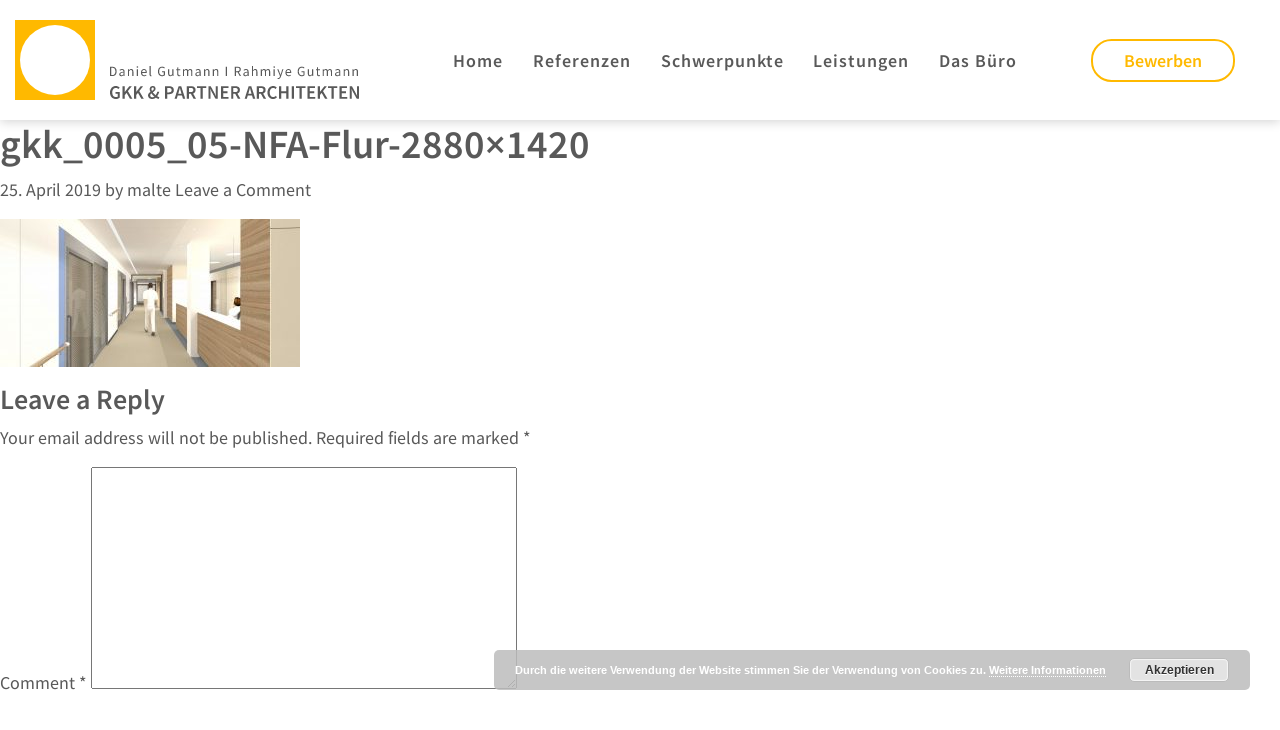

--- FILE ---
content_type: text/html; charset=UTF-8
request_url: https://www.gkk-partner.de/referenzendetail/havellandkliniken-nauen/gkk_0005_05-nfa-flur-2880x1420/
body_size: 7493
content:
<!DOCTYPE html>
<html lang="en-US">
<head >
<meta charset="UTF-8" />
<meta name="viewport" content="width=device-width, initial-scale=1" />
<meta name='robots' content='index, follow, max-image-preview:large, max-snippet:-1, max-video-preview:-1' />

	<!-- This site is optimized with the Yoast SEO plugin v19.4 - https://yoast.com/wordpress/plugins/seo/ -->
	<title>gkk_0005_05-NFA-Flur-2880x1420 - GKK &amp; Partner Architekten</title>
	<link rel="canonical" href="https://www.gkk-partner.de/wp-content/uploads/2019/04/gkk_0005_05-NFA-Flur-2880x1420.jpg" />
	<meta property="og:locale" content="en_US" />
	<meta property="og:type" content="article" />
	<meta property="og:title" content="gkk_0005_05-NFA-Flur-2880x1420 - GKK &amp; Partner Architekten" />
	<meta property="og:url" content="https://www.gkk-partner.de/wp-content/uploads/2019/04/gkk_0005_05-NFA-Flur-2880x1420.jpg" />
	<meta property="og:site_name" content="GKK &amp; Partner Architekten" />
	<meta property="og:image" content="https://www.gkk-partner.de/wp-content/uploads/2019/04/gkk_0005_05-NFA-Flur-2880x1420.jpg" />
	<meta property="og:image:width" content="2880" />
	<meta property="og:image:height" content="1420" />
	<meta property="og:image:type" content="image/jpeg" />
	<meta name="twitter:card" content="summary" />
	<script type="application/ld+json" class="yoast-schema-graph">{"@context":"https://schema.org","@graph":[{"@type":"WebSite","@id":"https://www.gkk-partner.de/#website","url":"https://www.gkk-partner.de/","name":"GKK &amp; Partner Architekten","description":"","potentialAction":[{"@type":"SearchAction","target":{"@type":"EntryPoint","urlTemplate":"https://www.gkk-partner.de/?s={search_term_string}"},"query-input":"required name=search_term_string"}],"inLanguage":"en-US"},{"@type":"ImageObject","inLanguage":"en-US","@id":"https://www.gkk-partner.de/wp-content/uploads/2019/04/gkk_0005_05-NFA-Flur-2880x1420.jpg#primaryimage","url":"https://www.gkk-partner.de/wp-content/uploads/2019/04/gkk_0005_05-NFA-Flur-2880x1420.jpg","contentUrl":"https://www.gkk-partner.de/wp-content/uploads/2019/04/gkk_0005_05-NFA-Flur-2880x1420.jpg"},{"@type":"WebPage","@id":"https://www.gkk-partner.de/wp-content/uploads/2019/04/gkk_0005_05-NFA-Flur-2880x1420.jpg","url":"https://www.gkk-partner.de/wp-content/uploads/2019/04/gkk_0005_05-NFA-Flur-2880x1420.jpg","name":"gkk_0005_05-NFA-Flur-2880x1420 - GKK &amp; Partner Architekten","isPartOf":{"@id":"https://www.gkk-partner.de/#website"},"primaryImageOfPage":{"@id":"https://www.gkk-partner.de/wp-content/uploads/2019/04/gkk_0005_05-NFA-Flur-2880x1420.jpg#primaryimage"},"image":{"@id":"https://www.gkk-partner.de/wp-content/uploads/2019/04/gkk_0005_05-NFA-Flur-2880x1420.jpg#primaryimage"},"thumbnailUrl":"https://www.gkk-partner.de/wp-content/uploads/2019/04/gkk_0005_05-NFA-Flur-2880x1420.jpg","datePublished":"2019-04-25T20:03:54+00:00","dateModified":"2019-04-25T20:03:54+00:00","breadcrumb":{"@id":"https://www.gkk-partner.de/wp-content/uploads/2019/04/gkk_0005_05-NFA-Flur-2880x1420.jpg#breadcrumb"},"inLanguage":"en-US","potentialAction":[{"@type":"ReadAction","target":["https://www.gkk-partner.de/wp-content/uploads/2019/04/gkk_0005_05-NFA-Flur-2880x1420.jpg"]}]},{"@type":"BreadcrumbList","@id":"https://www.gkk-partner.de/wp-content/uploads/2019/04/gkk_0005_05-NFA-Flur-2880x1420.jpg#breadcrumb","itemListElement":[{"@type":"ListItem","position":1,"name":"Startseite","item":"https://www.gkk-partner.de/"},{"@type":"ListItem","position":2,"name":"HAVELLANDKLINIKEN NAUEN","item":"https://www.gkk-partner.de/referenzendetail/havellandkliniken-nauen/"},{"@type":"ListItem","position":3,"name":"gkk_0005_05-NFA-Flur-2880&#215;1420"}]}]}</script>
	<!-- / Yoast SEO plugin. -->


<link rel='dns-prefetch' href='//ajax.googleapis.com' />
<link rel='dns-prefetch' href='//cdnjs.cloudflare.com' />
<link rel="alternate" type="application/rss+xml" title="GKK &amp; Partner Architekten &raquo; Feed" href="https://www.gkk-partner.de/feed/" />
<link rel="alternate" type="application/rss+xml" title="GKK &amp; Partner Architekten &raquo; Comments Feed" href="https://www.gkk-partner.de/comments/feed/" />
<link rel="alternate" type="application/rss+xml" title="GKK &amp; Partner Architekten &raquo; gkk_0005_05-NFA-Flur-2880&#215;1420 Comments Feed" href="https://www.gkk-partner.de/referenzendetail/havellandkliniken-nauen/gkk_0005_05-nfa-flur-2880x1420/feed/" />
<script type="text/javascript">
window._wpemojiSettings = {"baseUrl":"https:\/\/s.w.org\/images\/core\/emoji\/14.0.0\/72x72\/","ext":".png","svgUrl":"https:\/\/s.w.org\/images\/core\/emoji\/14.0.0\/svg\/","svgExt":".svg","source":{"concatemoji":"https:\/\/www.gkk-partner.de\/wp-includes\/js\/wp-emoji-release.min.js?ver=6.2.8"}};
/*! This file is auto-generated */
!function(e,a,t){var n,r,o,i=a.createElement("canvas"),p=i.getContext&&i.getContext("2d");function s(e,t){p.clearRect(0,0,i.width,i.height),p.fillText(e,0,0);e=i.toDataURL();return p.clearRect(0,0,i.width,i.height),p.fillText(t,0,0),e===i.toDataURL()}function c(e){var t=a.createElement("script");t.src=e,t.defer=t.type="text/javascript",a.getElementsByTagName("head")[0].appendChild(t)}for(o=Array("flag","emoji"),t.supports={everything:!0,everythingExceptFlag:!0},r=0;r<o.length;r++)t.supports[o[r]]=function(e){if(p&&p.fillText)switch(p.textBaseline="top",p.font="600 32px Arial",e){case"flag":return s("\ud83c\udff3\ufe0f\u200d\u26a7\ufe0f","\ud83c\udff3\ufe0f\u200b\u26a7\ufe0f")?!1:!s("\ud83c\uddfa\ud83c\uddf3","\ud83c\uddfa\u200b\ud83c\uddf3")&&!s("\ud83c\udff4\udb40\udc67\udb40\udc62\udb40\udc65\udb40\udc6e\udb40\udc67\udb40\udc7f","\ud83c\udff4\u200b\udb40\udc67\u200b\udb40\udc62\u200b\udb40\udc65\u200b\udb40\udc6e\u200b\udb40\udc67\u200b\udb40\udc7f");case"emoji":return!s("\ud83e\udef1\ud83c\udffb\u200d\ud83e\udef2\ud83c\udfff","\ud83e\udef1\ud83c\udffb\u200b\ud83e\udef2\ud83c\udfff")}return!1}(o[r]),t.supports.everything=t.supports.everything&&t.supports[o[r]],"flag"!==o[r]&&(t.supports.everythingExceptFlag=t.supports.everythingExceptFlag&&t.supports[o[r]]);t.supports.everythingExceptFlag=t.supports.everythingExceptFlag&&!t.supports.flag,t.DOMReady=!1,t.readyCallback=function(){t.DOMReady=!0},t.supports.everything||(n=function(){t.readyCallback()},a.addEventListener?(a.addEventListener("DOMContentLoaded",n,!1),e.addEventListener("load",n,!1)):(e.attachEvent("onload",n),a.attachEvent("onreadystatechange",function(){"complete"===a.readyState&&t.readyCallback()})),(e=t.source||{}).concatemoji?c(e.concatemoji):e.wpemoji&&e.twemoji&&(c(e.twemoji),c(e.wpemoji)))}(window,document,window._wpemojiSettings);
</script>
<style type="text/css">
img.wp-smiley,
img.emoji {
	display: inline !important;
	border: none !important;
	box-shadow: none !important;
	height: 1em !important;
	width: 1em !important;
	margin: 0 0.07em !important;
	vertical-align: -0.1em !important;
	background: none !important;
	padding: 0 !important;
}
</style>
	<link rel='stylesheet' id='sbi_styles-css' href='https://www.gkk-partner.de/wp-content/plugins/instagram-feed/css/sbi-styles.min.css?ver=6.9.1' type='text/css' media='all' />
<link rel='stylesheet' id='gkk-css' href='https://www.gkk-partner.de/wp-content/themes/gkk/style.css?ver=1.1' type='text/css' media='all' />
<link rel='stylesheet' id='contact-form-7-css' href='https://www.gkk-partner.de/wp-content/plugins/contact-form-7/includes/css/styles.css?ver=5.7.7' type='text/css' media='all' />
<link rel='stylesheet' id='related-posts-by-taxonomy-css' href='https://www.gkk-partner.de/wp-content/plugins/related-posts-by-taxonomy/includes/assets/css/styles.css?ver=6.2.8' type='text/css' media='all' />
<link rel='stylesheet' id='dashicons-css' href='https://www.gkk-partner.de/wp-includes/css/dashicons.min.css?ver=6.2.8' type='text/css' media='all' />
<link rel='stylesheet' id='admin-css-css' href='https://www.gkk-partner.de/wp-content/plugins/uni-user-avatar/css/uniavatar-styles-front.css?ver=6.2.8' type='text/css' media='all' />
<link rel='stylesheet' id='search-filter-plugin-styles-css' href='https://www.gkk-partner.de/wp-content/plugins/search-filter-pro/public/assets/css/search-filter.min.css?ver=2.4.6' type='text/css' media='all' />
<link rel='stylesheet' id='maincss-css' href='https://www.gkk-partner.de/wp-content/themes/gkk/css/main.css?ver=20120386' type='text/css' media='all' />
<script type='text/javascript' src='https://ajax.googleapis.com/ajax/libs/jquery/2.1.4/jquery.min.js?ver=2.1.4' id='jquery-js'></script>
<script type='text/javascript' src='https://www.gkk-partner.de/wp-includes/js/jquery/ui/core.min.js?ver=1.13.2' id='jquery-ui-core-js'></script>
<script type='text/javascript' src='https://www.gkk-partner.de/wp-includes/js/jcrop/jquery.Jcrop.min.js?ver=0.9.15' id='jcrop-js'></script>
<script type='text/javascript' src='https://www.gkk-partner.de/wp-content/plugins/uni-user-avatar/js/jquery.iframe-transport.js?ver=1.8.3' id='jquery.iframe-transport-js'></script>
<script type='text/javascript' src='https://www.gkk-partner.de/wp-content/plugins/uni-user-avatar/js/jquery.fileupload.js?ver=5.42.3' id='jquery.fileupload-js'></script>
<script type='text/javascript' src='https://www.gkk-partner.de/wp-content/plugins/uni-user-avatar/js/jquery.fileupload-process.js?ver=5.42.3' id='jquery.fileupload-process-js'></script>
<script type='text/javascript' src='https://www.gkk-partner.de/wp-content/plugins/uni-user-avatar/js/jquery.fileupload-validate.js?ver=5.42.3' id='jquery.fileupload-validate-js'></script>
<script type='text/javascript' id='uni-avatar-modal-js-extra'>
/* <![CDATA[ */
var uniavatarparams = {"site_url":"https:\/\/www.gkk-partner.de","ajax_url":"https:\/\/www.gkk-partner.de\/wp-admin\/admin-ajax.php","upload_form_in_front_on":"0","select_avatars_on":"0","uni_avatar_max":"307200","modal_upload_title":"Upload Avatar","modal_select_title":"Select Avatar","file_not_allowed":"File type not allowed","file_too_large":"File is too large"};
/* ]]> */
</script>
<script type='text/javascript' src='https://www.gkk-partner.de/wp-content/plugins/uni-user-avatar/js/uni-avatar-modal.js?ver=1.6.6' id='uni-avatar-modal-js'></script>
<script type='text/javascript' id='search-filter-plugin-build-js-extra'>
/* <![CDATA[ */
var SF_LDATA = {"ajax_url":"https:\/\/www.gkk-partner.de\/wp-admin\/admin-ajax.php","home_url":"https:\/\/www.gkk-partner.de\/"};
/* ]]> */
</script>
<script type='text/javascript' src='https://www.gkk-partner.de/wp-content/plugins/search-filter-pro/public/assets/js/search-filter-build.min.js?ver=2.4.6' id='search-filter-plugin-build-js'></script>
<script type='text/javascript' src='https://www.gkk-partner.de/wp-content/plugins/search-filter-pro/public/assets/js/chosen.jquery.min.js?ver=2.4.6' id='search-filter-plugin-chosen-js'></script>
<script type='text/javascript' id='popper-svg-grunticon-js-extra'>
/* <![CDATA[ */
var popper_svg_url = {"template_url":"https:\/\/www.gkk-partner.de\/wp-content\/themes\/gkk"};
/* ]]> */
</script>
<script type='text/javascript' src='https://www.gkk-partner.de/wp-content/themes/gkk/svgs/grunticon.loader.js?ver=20120341' id='popper-svg-grunticon-js'></script>
<!--[if lt IE 9]>
<script type='text/javascript' src='https://www.gkk-partner.de/wp-content/themes/gkk/js/html5.js?ver=6.2.8' id='ie_html5shiv-js'></script>
<![endif]-->
<script type='text/javascript' src='https://www.gkk-partner.de/wp-content/themes/gkk/js/stickyfill.min.js?ver=1' id='stickyfill-js'></script>
<link rel="https://api.w.org/" href="https://www.gkk-partner.de/wp-json/" /><link rel="alternate" type="application/json" href="https://www.gkk-partner.de/wp-json/wp/v2/media/10351" /><link rel="EditURI" type="application/rsd+xml" title="RSD" href="https://www.gkk-partner.de/xmlrpc.php?rsd" />
<link rel="wlwmanifest" type="application/wlwmanifest+xml" href="https://www.gkk-partner.de/wp-includes/wlwmanifest.xml" />
<meta name="generator" content="WordPress 6.2.8" />
<link rel='shortlink' href='https://www.gkk-partner.de/?p=10351' />
<link rel="alternate" type="application/json+oembed" href="https://www.gkk-partner.de/wp-json/oembed/1.0/embed?url=https%3A%2F%2Fwww.gkk-partner.de%2Freferenzendetail%2Fhavellandkliniken-nauen%2Fgkk_0005_05-nfa-flur-2880x1420%2F" />
<link rel="alternate" type="text/xml+oembed" href="https://www.gkk-partner.de/wp-json/oembed/1.0/embed?url=https%3A%2F%2Fwww.gkk-partner.de%2Freferenzendetail%2Fhavellandkliniken-nauen%2Fgkk_0005_05-nfa-flur-2880x1420%2F&#038;format=xml" />
    <style type="text/css">
        #TB_window, #TB_overlay {z-index:9999!important;}
    </style>
    <script type="text/javascript">
(function(url){
	if(/(?:Chrome\/26\.0\.1410\.63 Safari\/537\.31|WordfenceTestMonBot)/.test(navigator.userAgent)){ return; }
	var addEvent = function(evt, handler) {
		if (window.addEventListener) {
			document.addEventListener(evt, handler, false);
		} else if (window.attachEvent) {
			document.attachEvent('on' + evt, handler);
		}
	};
	var removeEvent = function(evt, handler) {
		if (window.removeEventListener) {
			document.removeEventListener(evt, handler, false);
		} else if (window.detachEvent) {
			document.detachEvent('on' + evt, handler);
		}
	};
	var evts = 'contextmenu dblclick drag dragend dragenter dragleave dragover dragstart drop keydown keypress keyup mousedown mousemove mouseout mouseover mouseup mousewheel scroll'.split(' ');
	var logHuman = function() {
		if (window.wfLogHumanRan) { return; }
		window.wfLogHumanRan = true;
		var wfscr = document.createElement('script');
		wfscr.type = 'text/javascript';
		wfscr.async = true;
		wfscr.src = url + '&r=' + Math.random();
		(document.getElementsByTagName('head')[0]||document.getElementsByTagName('body')[0]).appendChild(wfscr);
		for (var i = 0; i < evts.length; i++) {
			removeEvent(evts[i], logHuman);
		}
	};
	for (var i = 0; i < evts.length; i++) {
		addEvent(evts[i], logHuman);
	}
})('//www.gkk-partner.de/?wordfence_lh=1&hid=CCBF88CB0FA806A32E4282EEEAE82039');
</script><link rel="pingback" href="https://www.gkk-partner.de/xmlrpc.php" />
<link rel="icon" href="https://www.gkk-partner.de/wp-content/uploads/2016/11/cropped-cropped-logo-gkk-32x32.png" sizes="32x32" />
<link rel="icon" href="https://www.gkk-partner.de/wp-content/uploads/2016/11/cropped-cropped-logo-gkk-192x192.png" sizes="192x192" />
<link rel="apple-touch-icon" href="https://www.gkk-partner.de/wp-content/uploads/2016/11/cropped-cropped-logo-gkk-180x180.png" />
<meta name="msapplication-TileImage" content="https://www.gkk-partner.de/wp-content/uploads/2016/11/cropped-cropped-logo-gkk-270x270.png" />
</head>
<body data-rsssl=1 class="attachment attachment-template-default single single-attachment postid-10351 attachmentid-10351 attachment-jpeg header-full-width full-width-content genesis-breadcrumbs-hidden">    <nav class="navbar d-lg-none position-sticky z-11 pos-t0 bg-white">
      <a class="navbar-brand p-0" href="https://www.gkk-partner.de"><img src="https://www.gkk-partner.de/wp-content/themes/gkk/svgs/GKK_Logo_Mobil.svg" class="img-fluid" /></a>
      <button class="navbar-toggler p-0" type="button" data-toggle="collapse" data-target="#navbarsExample01" aria-controls="navbarsExample01" aria-expanded="false" aria-label="Toggle navigation">
        <span class="icon-hamburger" data-grunticon-embed></span>
        <span class="icon-close d-none" data-grunticon-embed></span>
      </button>

      <div class="collapse navbar-collapse" id="navbarsExample01">
        <ul id="menu-main-menu" class="navbar-nav mr-auto"><li id="menu-item-9151" class="menu-item menu-item-type-post_type menu-item-object-page menu-item-home nav-item menu-item-9151"><a href="https://www.gkk-partner.de/" class="nav-link"><span>Home</span></a></li>
<li id="menu-item-9141" class="menu-item menu-item-type-post_type menu-item-object-page nav-item menu-item-9141"><a href="https://www.gkk-partner.de/referenzen/" class="nav-link"><span>Referenzen</span></a></li>
<li id="menu-item-9131" class="menu-item menu-item-type-post_type menu-item-object-page nav-item menu-item-9131"><a href="https://www.gkk-partner.de/schwerpunkte/" class="nav-link"><span>Schwerpunkte</span></a></li>
<li id="menu-item-9121" class="menu-item menu-item-type-post_type menu-item-object-page nav-item menu-item-9121"><a href="https://www.gkk-partner.de/leistungen/" class="nav-link"><span>Leistungen</span></a></li>
<li id="menu-item-9111" class="menu-item menu-item-type-post_type menu-item-object-page nav-item menu-item-9111"><a href="https://www.gkk-partner.de/das-buro/" class="nav-link"><span>Das Büro</span></a></li>
<li id="menu-item-9101" class="btn-wrap menu-item menu-item-type-post_type menu-item-object-page nav-item menu-item-9101"><a href="https://www.gkk-partner.de/bewerben/" class="nav-link">Bewerben</a></li>
</ul>        <div class="d-flex flex-column align-items-center">
            <div class="p-t25">
                <div class="fs-14 font-weight-light lh-18">Daniel Gutmann Rahmiye Gutmann</div>
                <div class="text-scorpion fs-16 font-weight-semibold lh-16">GKK & PARTNER ARCHITEKTEN</div>
            </div>
        </div>
      </div>
    </nav>
    
    
    
    <header class="header bshadow d-none d-lg-block position-sticky z-11 pos-t0 bg-white">
        <div class="container-fluid mw-1440">
            <div class="d-flex align-items-center h-120">
                <div class="col-3-dxl">
                    <a href="https://www.gkk-partner.de">    
                        <img src="https://www.gkk-partner.de/wp-content/themes/gkk/svgs/GKK_Logo_Desktop_Tablet.svg" class="img-fluid" />
                    </a>
                </div>
                <div class="flex-grow-1 m-xl-l94">
                    <ul id="menu-main-menu-1" class="main-nav list-unstyled d-flex align-items-center justify-content-between fs-18 mb-0"><li class="menu-item menu-item-type-post_type menu-item-object-page menu-item-home menu-item-9151"><a href="https://www.gkk-partner.de/">Home</a></li>
<li class="menu-item menu-item-type-post_type menu-item-object-page menu-item-9141"><a href="https://www.gkk-partner.de/referenzen/">Referenzen</a></li>
<li class="menu-item menu-item-type-post_type menu-item-object-page menu-item-9131"><a href="https://www.gkk-partner.de/schwerpunkte/">Schwerpunkte</a></li>
<li class="menu-item menu-item-type-post_type menu-item-object-page menu-item-9121"><a href="https://www.gkk-partner.de/leistungen/">Leistungen</a></li>
<li class="menu-item menu-item-type-post_type menu-item-object-page menu-item-9111"><a href="https://www.gkk-partner.de/das-buro/">Das Büro</a></li>
<li class="btn-wrap menu-item menu-item-type-post_type menu-item-object-page menu-item-9101"><a href="https://www.gkk-partner.de/bewerben/">Bewerben</a></li>
</ul>                </div>
            </div>
        </div>
    </header><div class="content-sidebar-wrap"><main class="content"><article class="post-10351 attachment type-attachment status-inherit entry" aria-label="gkk_0005_05-NFA-Flur-2880&#215;1420"><header class="entry-header"><h1 class="entry-title">gkk_0005_05-NFA-Flur-2880&#215;1420</h1>
<p class="entry-meta"><time class="entry-time">25. April 2019</time> by <span class="entry-author"><a href="https://www.gkk-partner.de/author/malte/" class="entry-author-link" rel="author"><span class="entry-author-name">malte</span></a></span> <span class="entry-comments-link"><a href="https://www.gkk-partner.de/referenzendetail/havellandkliniken-nauen/gkk_0005_05-nfa-flur-2880x1420/#respond">Leave a Comment</a></span> </p></header><div class="entry-content"><p class="attachment"><a href='https://www.gkk-partner.de/wp-content/uploads/2019/04/gkk_0005_05-NFA-Flur-2880x1420.jpg'><img width="300" height="148" src="https://www.gkk-partner.de/wp-content/uploads/2019/04/gkk_0005_05-NFA-Flur-2880x1420-300x148.jpg" class="attachment-medium size-medium" alt="" decoding="async" loading="lazy" srcset="https://www.gkk-partner.de/wp-content/uploads/2019/04/gkk_0005_05-NFA-Flur-2880x1420-300x148.jpg 300w, https://www.gkk-partner.de/wp-content/uploads/2019/04/gkk_0005_05-NFA-Flur-2880x1420-768x379.jpg 768w, https://www.gkk-partner.de/wp-content/uploads/2019/04/gkk_0005_05-NFA-Flur-2880x1420-1024x505.jpg 1024w" sizes="(max-width: 300px) 100vw, 300px" /></a></p>
</div><footer class="entry-footer"></footer></article><h2 class="screen-reader-text">Reader Interactions</h2>	<div id="respond" class="comment-respond">
		<h3 id="reply-title" class="comment-reply-title">Leave a Reply <small><a rel="nofollow" id="cancel-comment-reply-link" href="/referenzendetail/havellandkliniken-nauen/gkk_0005_05-nfa-flur-2880x1420/#respond" style="display:none;">Cancel reply</a></small></h3><form action="https://www.gkk-partner.de/wp-comments-post.php" method="post" id="commentform" class="comment-form" novalidate><p class="comment-notes"><span id="email-notes">Your email address will not be published.</span> <span class="required-field-message">Required fields are marked <span class="required">*</span></span></p><p class="comment-form-comment"><label for="comment">Comment <span class="required">*</span></label> <textarea id="comment" name="comment" cols="45" rows="8" maxlength="65525" required></textarea></p><p class="comment-form-author"><label for="author">Name <span class="required">*</span></label> <input id="author" name="author" type="text" value="" size="30" maxlength="245" autocomplete="name" required /></p>
<p class="comment-form-email"><label for="email">Email <span class="required">*</span></label> <input id="email" name="email" type="email" value="" size="30" maxlength="100" aria-describedby="email-notes" autocomplete="email" required /></p>
<p class="comment-form-url"><label for="url">Website</label> <input id="url" name="url" type="url" value="" size="30" maxlength="200" autocomplete="url" /></p>
<p class="comment-form-cookies-consent"><input id="wp-comment-cookies-consent" name="wp-comment-cookies-consent" type="checkbox" value="yes" /> <label for="wp-comment-cookies-consent">Save my name, email, and website in this browser for the next time I comment.</label></p>
<p class="form-submit"><input name="submit" type="submit" id="submit" class="submit" value="Post Comment" /> <input type='hidden' name='comment_post_ID' value='10351' id='comment_post_ID' />
<input type='hidden' name='comment_parent' id='comment_parent' value='0' />
</p></form>	</div><!-- #respond -->
	</main></div>
<footer class="gallery-bg block-pn3">
        <div class="d-lg-none">
        <div class="container">
            <div class="row">
                <div class="col-12">
                    <h3>Navigation</h3>
                    <ul id="menu-main-menu-2" class="list-unstyled text-uppercase mb-0 footer-nav list-m-t15"><li class="menu-item menu-item-type-post_type menu-item-object-page menu-item-home menu-item-9151"><a href="https://www.gkk-partner.de/">Home</a></li>
<li class="menu-item menu-item-type-post_type menu-item-object-page menu-item-9141"><a href="https://www.gkk-partner.de/referenzen/">Referenzen</a></li>
<li class="menu-item menu-item-type-post_type menu-item-object-page menu-item-9131"><a href="https://www.gkk-partner.de/schwerpunkte/">Schwerpunkte</a></li>
<li class="menu-item menu-item-type-post_type menu-item-object-page menu-item-9121"><a href="https://www.gkk-partner.de/leistungen/">Leistungen</a></li>
<li class="menu-item menu-item-type-post_type menu-item-object-page menu-item-9111"><a href="https://www.gkk-partner.de/das-buro/">Das Büro</a></li>
</li>
</ul>                </div>
            </div>
        </div>
        <hr />
        <div class="container">
            <div class="row">
                <div class="col-12">
                    <h3>Kontakt</h3>
                    <strong>GKK & PARTNER 
ARCHITEKTEN</strong>
                                        <address>
                    Leibnizstraße 60<br />
10629 Berlin                    </address>
                                        <div>T +49 (0)30 45086 82 - 0                    </div>
                                        <div>F +49 (0)30 45086 82 - 29 
                    </div>
                                    </div>
            </div>
        </div>
        <hr />
        <div class="container">
            <div class="row">
                <div class="col-12 text-uppercase footer-right-links">
                    <div class="m-b5">
                    <a class="text-warning font-weight-bold" href="https://www.gkk-partner.de/impressum/">Datenschutz</a>                    </div>
                                        <div>
                    <a class="text-warning font-weight-bold" href="https://www.gkk-partner.de/impressum/">Impressum</a>                    </div>
                                    </div>
            </div>
        </div>
        </div>
        
        <div class="d-none d-lg-block">
        <div class="container">
            <div class="row">
                <div class="col-lg-3 ">
                    <h3>Navigation</h3>
                    <ul id="menu-main-menu-3" class="list-unstyled text-uppercase mb-0 footer-nav list-m-t15"><li class="menu-item menu-item-type-post_type menu-item-object-page menu-item-home menu-item-9151"><a href="https://www.gkk-partner.de/">Home</a></li>
<li class="menu-item menu-item-type-post_type menu-item-object-page menu-item-9141"><a href="https://www.gkk-partner.de/referenzen/">Referenzen</a></li>
<li class="menu-item menu-item-type-post_type menu-item-object-page menu-item-9131"><a href="https://www.gkk-partner.de/schwerpunkte/">Schwerpunkte</a></li>
<li class="menu-item menu-item-type-post_type menu-item-object-page menu-item-9121"><a href="https://www.gkk-partner.de/leistungen/">Leistungen</a></li>
<li class="menu-item menu-item-type-post_type menu-item-object-page menu-item-9111"><a href="https://www.gkk-partner.de/das-buro/">Das Büro</a></li>
</li>
</ul>                </div>
                <div class="col-lg-5">
                    <h3>Kontakt</h3>
                    <strong>GKK & PARTNER 
ARCHITEKTEN</strong>
                                        <address>
                    Leibnizstraße 60<br />
10629 Berlin                    </address>
                                        <div>T +49 (0)30 45086 82 - 0                    </div>
                                        <div>F +49 (0)30 45086 82 - 29 
                    </div>
                                    </div>
                <div class="col-12 d-lg-none">
                    <hr />
                </div>
                <div class="col-lg-4 d-lg-flex align-items-end justify-content-end">
                    <div class="text-uppercase d-lg-flex footer-right-links">
                    <div class="m-r70">
                    <a class="text-warning font-weight-bold" href="https://www.gkk-partner.de/impressum/">Datenschutz</a>                    </div>
                                        <div>
                    <a class="text-warning font-weight-bold" href="https://www.gkk-partner.de/impressum/">Impressum</a>                    </div>
                                        </div>
                </div>
            </div>
        </div>
        </div>
        
    </footer>

<!-- Global site tag (gtag.js) - Google Analytics -->
<script async src="https://www.googletagmanager.com/gtag/js?id=G-QT69W3DBG1"></script>
<script>
  window.dataLayer = window.dataLayer || [];
  function gtag(){dataLayer.push(arguments);}
  gtag('js', new Date());

  gtag('config', 'G-QT69W3DBG1');
</script><!-- Instagram Feed JS -->
<script type="text/javascript">
var sbiajaxurl = "https://www.gkk-partner.de/wp-admin/admin-ajax.php";
</script>
<link rel='stylesheet' id='basecss-css' href='https://www.gkk-partner.de/wp-content/plugins/eu-cookie-law/css/style.css?ver=6.2.8' type='text/css' media='all' />
<script type='text/javascript' src='https://www.gkk-partner.de/wp-content/plugins/contact-form-7/includes/swv/js/index.js?ver=5.7.7' id='swv-js'></script>
<script type='text/javascript' id='contact-form-7-js-extra'>
/* <![CDATA[ */
var wpcf7 = {"api":{"root":"https:\/\/www.gkk-partner.de\/wp-json\/","namespace":"contact-form-7\/v1"}};
/* ]]> */
</script>
<script type='text/javascript' src='https://www.gkk-partner.de/wp-content/plugins/contact-form-7/includes/js/index.js?ver=5.7.7' id='contact-form-7-js'></script>
<script type='text/javascript' src='https://www.gkk-partner.de/wp-includes/js/jquery/ui/datepicker.min.js?ver=1.13.2' id='jquery-ui-datepicker-js'></script>
<script type='text/javascript' id='jquery-ui-datepicker-js-after'>
jQuery(function(jQuery){jQuery.datepicker.setDefaults({"closeText":"Close","currentText":"Today","monthNames":["January","February","March","April","May","June","July","August","September","October","November","December"],"monthNamesShort":["Jan","Feb","Mar","Apr","May","Jun","Jul","Aug","Sep","Oct","Nov","Dec"],"nextText":"Next","prevText":"Previous","dayNames":["Sunday","Monday","Tuesday","Wednesday","Thursday","Friday","Saturday"],"dayNamesShort":["Sun","Mon","Tue","Wed","Thu","Fri","Sat"],"dayNamesMin":["S","M","T","W","T","F","S"],"dateFormat":"d. MM yy","firstDay":1,"isRTL":false});});
</script>
<script type='text/javascript' src='https://www.gkk-partner.de/wp-includes/js/comment-reply.min.js?ver=6.2.8' id='comment-reply-js'></script>
<script type='text/javascript' src='https://www.gkk-partner.de/wp-content/themes/genesis/lib/js/skip-links.min.js?ver=3.4.0' id='skip-links-js'></script>
<script type='text/javascript' src='https://cdnjs.cloudflare.com/ajax/libs/popper.js/1.14.7/umd/popper.min.js?ver=6.2.8' id='popper-js-js'></script>
<script type='text/javascript' src='https://www.gkk-partner.de/wp-content/themes/gkk/js/bootstrap.min.js?ver=4.3.1' id='bootstrapjs-js'></script>
<script type='text/javascript' src='https://www.gkk-partner.de/wp-content/themes/gkk/js/readmore.min.js?ver=1.0.0' id='readmore-js'></script>
<script type='text/javascript' src='https://www.gkk-partner.de/wp-content/themes/gkk/js/jquery.scrollTo.min.js?ver=2.1.2' id='scroll_to-js'></script>
<script type='text/javascript' src='https://www.gkk-partner.de/wp-content/themes/gkk/js/swiper.min.js?ver=4.4.2' id='swiper-js'></script>
<script type='text/javascript' src='https://www.gkk-partner.de/wp-content/themes/gkk/js/main.js?ver=1.0.35' id='mainjs-js'></script>
<script type='text/javascript' id='eucookielaw-scripts-js-extra'>
/* <![CDATA[ */
var eucookielaw_data = {"euCookieSet":"","autoBlock":"0","expireTimer":"0","scrollConsent":"0","networkShareURL":"","isCookiePage":"","isRefererWebsite":""};
/* ]]> */
</script>
<script type='text/javascript' src='https://www.gkk-partner.de/wp-content/plugins/eu-cookie-law/js/scripts.js?ver=3.1.6' id='eucookielaw-scripts-js'></script>
<script type="text/javascript">
    Stickyfill.add($('.position-sticky'));
            </script>
<!-- Eu Cookie Law 3.1.6 --><div class="pea_cook_wrapper pea_cook_bottomright" style="color:#FFFFFF;background:rgb(188,188,188);background: rgba(188,188,188,0.85);"><p>Durch die weitere Verwendung der Website stimmen Sie der Verwendung von Cookies zu. <a style="color:#FFFFFF;" href="" target="_blank" id="fom">Weitere Informationen</a> <button id="pea_cook_btn" class="pea_cook_btn">Akzeptieren</button></p></div><div class="pea_cook_more_info_popover"><div class="pea_cook_more_info_popover_inner" style="color:#FFFFFF;background-color: rgba(188,188,188,0.9);"><p>Die Cookie-Einstellungen auf dieser Website sind auf "Cookies zulassen" eingestellt, um das beste Surferlebnis zu ermöglichen. Wenn du diese Website ohne Änderung der Cookie-Einstellungen verwendest oder auf "Akzeptieren" klickst, erklärst du sich damit einverstanden.</p><p><a style="color:#FFFFFF;" href="#" id="pea_close">Schließen</a></p></div></div></body></html>


--- FILE ---
content_type: application/javascript
request_url: https://www.gkk-partner.de/wp-content/themes/gkk/js/main.js?ver=1.0.35
body_size: 882
content:
"use strict";$(document).ready(function(){if($(".home-secondary-nav").length>0&&$('.home-secondary-nav a[href^="#"]').click(function(n){n.preventDefault();var o=window.matchMedia("(max-width: 768px)");navigator.userAgent.match(/iPhone/i)||navigator.userAgent.match(/iPod/i)||navigator.userAgent.match(/iPad/i)?$(window).stop(!0).scrollTo(this.hash,{offset:function(){return{top:-89}},duration:400,interrupt:!1,onAfter:function(){$("body").scrollspy({target:"#navbar-subnav",offset:99})}}):o.matches?$(window).stop(!0).scrollTo(this.hash,{offset:function(){return{top:-89}},duration:400,interrupt:!1,onAfter:function(){$("body").scrollspy({target:"#navbar-subnav",offset:99})}}):$(window).stop(!0).scrollTo(this.hash,{offset:function(){return{top:-153}},duration:400,interrupt:!1,onAfter:function(){$("body").scrollspy({target:"#navbar-subnav",offset:163})}})}),$(".navbar-collapse").length>0&&($(".navbar-collapse").on("show.bs.collapse",function(){$(this).siblings("button").find(".icon-hamburger").addClass("d-none"),$(this).siblings("button").find(".icon-close").removeClass("d-none").addClass("d-block")}),$(".navbar-collapse").on("hide.bs.collapse",function(){$(this).siblings("button").find(".icon-hamburger").removeClass("d-none"),$(this).siblings("button").find(".icon-close").removeClass("d-block").addClass("d-none")})),$(".block-pn6 .collapse").length>0&&($(".block-pn6 .collapse").on("show.bs.collapse",function(){$(this).parents(".card").removeClass("bshadow2").children(".card-header").addClass("bshadow2"),$(this).siblings(".card-header").find(".icon-plus").addClass("d-none").siblings(".icon-minus").removeClass("d-none")}),$(".block-pn6 .collapse").on("hidden.bs.collapse",function(){$(this).parents(".card").addClass("bshadow2").children(".card-header").removeClass("bshadow2"),$(this).siblings(".card-header").find(".icon-minus").addClass("d-none").siblings(".icon-plus").removeClass("d-none")})),$(".block-pn6-2 .collapse, .block-pn18-1 .collapse, .block-pn15-4-1 .collapse, .block-pn15-2-4 .collapse").length>0&&($(".block-pn6-2 .collapse, .block-pn18-1 .collapse, .block-pn15-4-1 .collapse, .block-pn15-2-4 .collapse").on("show.bs.collapse",function(){$(this).siblings(".card-header").find(".icon-plus").addClass("d-none").siblings(".icon-minus").removeClass("d-none")}),$(".block-pn6-2 .collapse, .block-pn18-1 .collapse, .block-pn15-4-1 .collapse, .block-pn15-2-4 .collapse").on("hidden.bs.collapse",function(){$(this).siblings(".card-header").find(".icon-minus").addClass("d-none").siblings(".icon-plus").removeClass("d-none")})),$(".block-pn15-4-1 .pn15-4-1-close").length>0&&$(".block-pn15-4-1 .pn15-4-1-close").click(function(n){n.preventDefault(),$(window).stop(!0).scrollTo($("#new-daycare").offset().top,{duration:400,easing:"linear",interrupt:!1}),$("#collapseConstruction").collapse("hide")}),$(".continue-reading").length>0&&$(".continue-reading").readmore({speed:75,collapsedHeight:726,moreLink:'<div class="text-center"><a class="btn btn-outline-warning all-text" href="#">Weiter lesen</a></div>',lessLink:'<div class="text-center"><a class="btn btn-outline-warning min-text" href="#">Minimize</a></div>',afterToggle:function(n,o,e){e||$(window).stop(!0).scrollTo(o.parents(".block-pn15-1").siblings(".block-pn15-2").offset().top,{duration:500,easing:"linear",interrupt:!1})}}),$(".l-header").length>0){var n=$(".l-header"),o=window.matchMedia("(max-width: 768px)");navigator.userAgent.match(/iPhone/i)||navigator.userAgent.match(/iPod/i)||navigator.userAgent.match(/iPad/i)?n.css({"max-height":$(window).height()-60+"px"}):o.matches?n.css({"max-height":$(window).height()-60+"px"}):n.css({"max-height":$(window).height()-120+"px"})}if($(".nav-tabs a").length>0){var e=location.href.replace(/\/$/,"");if(history.replaceState(null,null,e),location.hash){var s=e.split("#");$('#myTab a[href="#'+s[1]+'"]').tab("show"),e=location.href.replace(/\/#/,"#"),history.replaceState(null,null,e),setTimeout(function(){$(window).scrollTop(0)},400)}$('a[data-toggle="tab"]').on("click",function(){var n=void 0,o=$(this).attr("href");n="#home"===o?e.split("#")[0]:e.split("#")[0]+o,history.replaceState(null,null,n)})}});